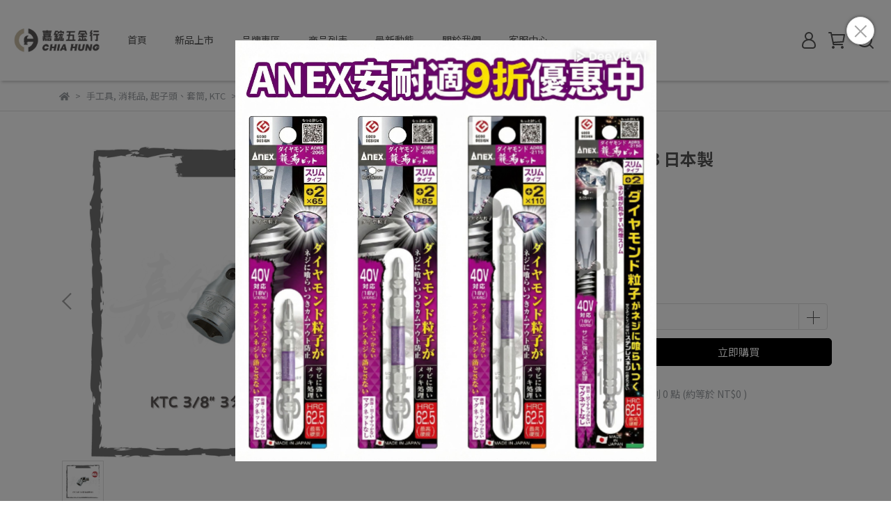

--- FILE ---
content_type: text/javascript
request_url: https://cdn.cybassets.com/s/files/34322/theme/124757/assets/js/1760925855_204828e5_main.js?1760925855
body_size: 1124
content:
// 捲動消失
function scrollFade(element, scrollTop){
  $(window).on('scroll', function (){
    if ($(this).scrollTop() > scrollTop){
      element.stop().fadeIn(300);
    }else{
      element.stop().fadeOut(300);
    }
  })
}

// money symbol sample in navbar
function moneySymbol(number, from) {
  if (number === undefined) {
    return;
  }

  var currency = window.liquidHelper.getCurrency()
  var value = number
  var result

  if (window.CurrencyConverter) {
    value = CurrencyConverter.convert(number, { from, to: currency.code });
  }
  if(currency.format.indexOf('{{amount_no_decimals}}') !== -1 ) {
    value = Math.round(value);
    result = currency.format.replace('{{amount_no_decimals}}',value);
  } else {
    value = Math.round(value * 100) / 100;
    result = currency.format.replace('{{amount}}',value);
  }
  return result;
}

$(document).ready(function(){
  // 移除resize.drawer 防止手機版閃退
  $(window).off('resize.drawer');
  // 重置購物車
  refreshNavCart()
  // 關閉搜尋下拉選單
  $(".close-dropdown").click(function(e){
    $('.dropdown.open .dropdown-toggle').dropdown('toggle');
  })
  // template padding
  var headerHeight = $("#header").outerHeight()
  var windowHeight = $(window).height()
  // 有在圖片attr上寫height,width，所以要改回來
  $('.img-flex img').css({'height':'auto','width':'auto','opacity':'1'})
  // gototop
  scrollFade($('#gototop'), $(window).height())
  $('#gototop').click(function(){
    $("html, body").animate({ scrollTop: 0 }, 300);
  })
  // datepicker
  if ($(".datepicker").length){
    $(".datepicker").datepicker({
      dateFormat: 'yy/mm/dd'
    });
  }

  // account sendConfirmationEmail
  $('#sendConfirmationEmail').submit(function(e){
    e.preventDefault();
    $.ajax({
      method: $(this).attr('method'),
      url: $(this).attr('action'),
      beforeSend: function(xhr){
        $('#sendConfirmationEmail .alert-link').addClass('d-none');
        $('#sending').removeClass('d-none');
      }
    })
    .fail(function(jqXHR){
      console.log(jqXHR);
      window.msg(language["mail_send_fail"],'error').show();
      $('#confirmationAlert > span').text(language["mail_send_fail"]);
    })
    .done(function(res){
      $('#confirmationAlert').removeClass('alert-danger');
      $('#confirmationAlert').addClass('alert-success');
      $('#confirmationAlert > span').text(language["go_check_email"]);
      $('#sendConfirmationEmail .alert-link').removeClass('d-none');
      $('#sending').addClass('d-none');
    });
  });
});

// 結帳頁v3
$(document).on('checkout_cart:ready', function(event, config) {
  store.remove('cart')
  pullNavCart()
})
$(document).on('checkout_cart:added', function(event, items) {
  store.remove('cart')
  pullNavCart()
})
$(document).on('checkout_cart:logined', function(event, customer) {
  store.remove('customer')
  pullCustomer()
})
